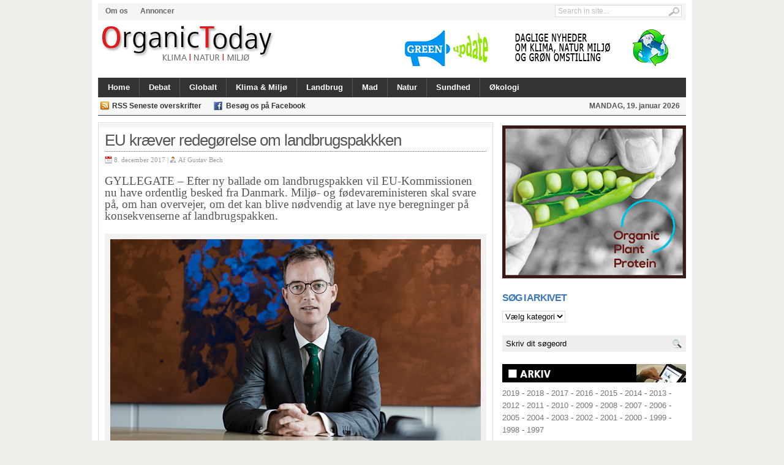

--- FILE ---
content_type: text/html; charset=UTF-8
request_url: http://www.organictoday.dk/eu-kraever-redegorelse-om-landbrugspakkken/
body_size: 9600
content:
<!DOCTYPE html>
<html dir="ltr" lang="da-DK">
<head>
<meta charset="UTF-8" />

<title>EU kræver redegørelse om landbrugspakkken | OrganicToday.dk</title>

	<link rel="profile" href="http://gmpg.org/xfn/11" />
	<link rel="stylesheet" type="text/css" media="all" href="http://www.organictoday.dk/wp-content/themes/linepress/style.css" />
	
	<link rel="alternate" type="application/rss+xml" title="RSS 2.0" href="http://www.organictoday.dk/feed/" />	
	<link rel="pingback" href="http://www.organictoday.dk/xmlrpc.php" />

	<!--[if IE 7]><link rel='stylesheet' id='css-ie-fix' href='http://www.organictoday.dk/wp-content/plugins/special-recent-posts/assets/css/css-ie7-fix.css' type='text/css' media='all' /> <![endif]--><link rel="alternate" type="application/rss+xml" title="OrganicToday.dk &raquo; Feed" href="http://www.organictoday.dk/feed/" />
<link rel="alternate" type="application/rss+xml" title="OrganicToday.dk &raquo; Kommentarfeed" href="http://www.organictoday.dk/comments/feed/" />
<link rel='stylesheet' id='NextGEN-css'  href='http://www.organictoday.dk/wp-content/plugins/nextgen-gallery/css/nggallery.css?ver=1.0.0' type='text/css' media='screen' />
<link rel='stylesheet' id='shutter-css'  href='http://www.organictoday.dk/wp-content/plugins/nextgen-gallery/shutter/shutter-reloaded.css?ver=1.3.4' type='text/css' media='screen' />
<link rel='stylesheet' id='srp-front-stylesheet-css'  href='http://www.organictoday.dk/wp-content/plugins/special-recent-posts/assets/css/css-front.css?ver=3.3.1' type='text/css' media='all' />
<link rel='stylesheet' id='w4-post-list-css'  href='http://www.organictoday.dk/wp-content/plugins/w4-post-list/scripts/w4-post-list.css?ver=1.5.7' type='text/css' media='all' />
<link rel='stylesheet' id='jetpack-widgets-css'  href='http://www.organictoday.dk/wp-content/plugins/jetpack/modules/widgets/widgets.css?ver=20121003' type='text/css' media='all' />
<link rel='stylesheet' id='sharedaddy-css'  href='http://www.organictoday.dk/wp-content/plugins/jetpack/modules/sharedaddy/sharing.css?ver=2.1.4' type='text/css' media='all' />
<link rel='stylesheet' id='widget-grid-and-list-css'  href='http://www.organictoday.dk/wp-content/plugins/jetpack/modules/widgets/widget-grid-and-list.css?ver=3.3.1' type='text/css' media='all' />
<script type='text/javascript' src='http://www.organictoday.dk/wp-content/plugins/tabber-tabs-widget/js/tabber-minimized.js?ver=3.3.1'></script>
<script type='text/javascript'>
/* <![CDATA[ */
var shutterSettings = {"msgLoading":"L O A D I N G","msgClose":"Click to Close","imageCount":"1"};
/* ]]> */
</script>
<script type='text/javascript' src='http://www.organictoday.dk/wp-content/plugins/nextgen-gallery/shutter/shutter-reloaded.js?ver=1.3.3'></script>
<script type='text/javascript' src='http://www.organictoday.dk/wp-includes/js/jquery/jquery.js?ver=1.7.1'></script>
<script type='text/javascript' src='http://www.organictoday.dk/wp-content/plugins/nextgen-gallery/js/jquery.cycle.all.min.js?ver=2.9995'></script>
<script type='text/javascript' src='http://www.organictoday.dk/wp-content/plugins/nextgen-gallery/js/ngg.slideshow.min.js?ver=1.06'></script>
<script type='text/javascript' src='http://www.organictoday.dk/wp-includes/js/comment-reply.js?ver=20090102'></script>
<script type='text/javascript' src='http://www.organictoday.dk/wp-content/themes/linepress/inc/js/flowplayer/flowplayer-3.2.6.min.js?ver=3.3.1'></script>
<script type='text/javascript' src='http://www.organictoday.dk/wp-content/themes/linepress/inc/js/contentslider.js?ver=3.3.1'></script>
<script type='text/javascript' src='http://www.organictoday.dk/wp-content/themes/linepress/inc/js/slides.min.jquery.js?ver=3.3.1'></script>
<script type='text/javascript' src='http://www.organictoday.dk/wp-content/themes/linepress/inc/js/superfish-1.4.8.js?ver=3.3.1'></script>
<script type='text/javascript' src='http://www.organictoday.dk/wp-content/themes/linepress/inc/js/jCarouselLite.js?ver=3.3.1'></script>
<script type='text/javascript' src='http://cdn.jquerytools.org/1.2.5/all/jquery.tools.min.js?ver=3.3.1'></script>
<script type='text/javascript' src='http://apis.google.com/js/plusone.js?ver=3.3.1'></script>
<link rel="EditURI" type="application/rsd+xml" title="RSD" href="http://www.organictoday.dk/xmlrpc.php?rsd" />
<link rel="wlwmanifest" type="application/wlwmanifest+xml" href="http://www.organictoday.dk/wp-includes/wlwmanifest.xml" /> 
<link rel='prev' title='EU vil behandle ny klage over havbrug' href='http://www.organictoday.dk/eu-vil-behandle-ny-klage-over-havbrug/' />
<link rel='next' title='Økologien fik en luns i aftale om finanslov' href='http://www.organictoday.dk/okologien-fik-en-luns-i-aftale-om-finanslov/' />
<meta name="generator" content="WordPress 3.3.1" />
<link rel='shortlink' href='http://wp.me/p1Nn1D-e6N' />

<!-- All in One SEO Pack 1.6.15.3 by Michael Torbert of Semper Fi Web Design[84,154] -->
<meta name="keywords" content="eu,gyllegate,landbrugspakke" />
<link rel="canonical" href="http://www.organictoday.dk/eu-kraever-redegorelse-om-landbrugspakkken/" />
<!-- /all in one seo pack -->
<script type="text/javascript">
var _gaq = _gaq || [];
_gaq.push(['_setAccount', 'UA-0000000-0']);
_gaq.push(['_trackPageview']);
(function() {
var ga = document.createElement('script'); ga.type = 'text/javascript'; ga.async = true;
ga.src = ('https:' == document.location.protocol ? 'https://ssl' : 'http://www') + '.google-analytics.com/ga.js';
var s = document.getElementsByTagName('script')[0]; s.parentNode.insertBefore(ga, s);
})();
</script>
<style type="text/css">.mmdyk_txt {	padding-bottom: 1.2em; }</style><!-- <meta name="NextGEN" version="1.9.3" /> -->
<script type="text/javascript">document.write('<style type="text/css">.tabber{display:none;}<\/style>');</script><link rel="stylesheet" type="text/css" media="screen" href="http://www.organictoday.dk/wp-content/plugins/tabber-tabs-widget/tabber.css" />
<!-- Jetpack Open Graph Tags -->
<meta property="og:type" content="article" />
<meta property="og:title" content="EU kræver redegørelse om landbrugspakkken" />
<meta property="og:url" content="http://www.organictoday.dk/eu-kraever-redegorelse-om-landbrugspakkken/" />
<meta property="og:description" content="GYLLEGATE - Efter ny ballade om landbrugspakken vil EU-Kommissionen nu have ordentlig besked fra Danmark. Miljø- og fødevareministeren skal svare på, om han overvejer, om det kan blive nødvendig at..." />
<meta property="og:site_name" content="OrganicToday.dk" />
<meta property="og:image" content="http://www.organictoday.dk/wp-content/uploads/Esben-Lunde-3280.jpg" />
<link href="http://www.organictoday.dk/wp-content/themes/linepress/styles/default.css" rel="stylesheet" type="text/css" />
<link rel="shortcut icon" href="http://www.organictoday.dk/wp-content/uploads/favicon2.jpg"/>

	<script type='text/javascript'>
	(function($) {
		$(document).ready(function() { 
			
							$("#mediabar .container").jCarouselLite({
										scroll: 4,
					speed: 0000,	
					visible: 4,
					start: 0,
					circular: false,
					btnPrev: "#previous_button",
					btnNext: "#next_button"
				});
						
			$('#slides').slides({
								preload: true,
				autoHeight: true,
				preload: true,
				autoHeight: true
			});			
			
			$("span[rel]").overlay({effect: 'apple'});
			$("ul.tabs").tabs("div.panes > div");
			$(".scrollable").scrollable({ mousewheel: true });				
			
		});
	})(jQuery);
	</script>
		<link rel="stylesheet" id="custom-css-css" type="text/css" href="http://www.organictoday.dk/?custom-css=1&#038;csblog=1&#038;cscache=6&#038;csrev=13" />
			
	</head>

<body class="single single-post postid-54237 single-format-standard layout-2cr">

<div id="wrapper">

	<div id="header">	
		<div id="masthead">
								<ul class="mastheadnav dropdown">
						<li class="page_item page-item-10000"><a href="http://www.organictoday.dk/om-os/">Om os</a></li>
<li class="page_item page-item-10005"><a href="http://www.organictoday.dk/annoncer/">Annoncer</a></li>
					</ul>
			 	
			 
			<div id="search">
				<form id="searchform" action="http://www.organictoday.dk">
	<fieldset>
		<input type="text" id="s" name="s" value="Search in site..." onfocus="if(this.value==this.defaultValue)this.value='';" onblur="if(this.value=='')this.value=this.defaultValue;"/>
		<input type="image" id="searchsubmit" src="http://www.organictoday.dk/wp-content/themes/linepress/images/button_go.gif" alt="Search in site..." /> 
	</fieldset>
</form>
			</div><!-- /search -->
			<div class="clear"></div>
		</div>
		
				
		<div id="logo" style="padding:5px 0 0px 5px;">
		
							<a href="http://www.organictoday.dk/" title="Nyheder og baggrund om økologi, natur, miljø og grøn omstilling.">
					<img src="http://www.organictoday.dk/wp-content/uploads/header-ot-13-09.jpg" alt="OrganicToday.dk" title="OrganicToday.dk"/>
				</a>
					</div><!-- /logo -->
		
		<div id="banner">
			<a href="https://greenupdate.dk/"><img src="http://www.organictoday.dk/wp-content/uploads/ann-GreenUpdate.png" alt="" title="ann GreenUpdate" width="468" height="60" class="alignleft size-full wp-image-65271" /></a>		</div>
			
					<div class="clear"></div>		
		
		<div id="mainmenu">
								<ul class="mainnav dropdown">
						<li ><a href="http://www.organictoday.dk/" title="Nyheder og baggrund om økologi, natur, miljø og grøn omstilling.">Home</a></li>
						
							<li class="cat-item cat-item-4"><a href="http://www.organictoday.dk/category/debat/" title="Vis alle indl&#230;g i kategorien Debat">Debat</a>
</li>
	<li class="cat-item cat-item-26"><a href="http://www.organictoday.dk/category/globalt/" title="Vis alle indl&#230;g i kategorien Globalt">Globalt</a>
</li>
	<li class="cat-item cat-item-23"><a href="http://www.organictoday.dk/category/klima-miljo/" title="Vis alle indl&#230;g i kategorien Klima &amp; Miljø">Klima &amp; Miljø</a>
</li>
	<li class="cat-item cat-item-337"><a href="http://www.organictoday.dk/category/landbrug-2/" title="Nyheder og baggrund">Landbrug</a>
</li>
	<li class="cat-item cat-item-25"><a href="http://www.organictoday.dk/category/mad/" title="Vis alle indl&#230;g i kategorien Mad">Mad</a>
</li>
	<li class="cat-item cat-item-24"><a href="http://www.organictoday.dk/category/natur-2/" title="Vis alle indl&#230;g i kategorien Natur">Natur</a>
</li>
	<li class="cat-item cat-item-6145"><a href="http://www.organictoday.dk/category/sundhed-2/" title="Vis alle indl&#230;g i kategorien Sundhed">Sundhed</a>
</li>
	<li class="cat-item cat-item-338"><a href="http://www.organictoday.dk/category/okologi-2/" title="Vis alle indl&#230;g i kategorien Økologi">Økologi</a>
</li>
					</ul>
							<div class="clear"></div>
		</div>
		
		<div id="submenu">
								<ul class="subnav dropdown">
						<li><a target="_blank" class="gab_rss" href="http://www.organictoday.dk/feed/" rel="nofollow" title="Subscribe to latest posts in RSS">RSS Seneste overskrifter</a></li>
						
												
												
													<li><a target="_blank" class="gab_facebook" href="http://www.facebook.com/OrganicToday.dk/" rel="nofollow" title="Connect on facebook">Besøg os på Facebook</a></li>
												
						<li class="date">
							<script type="text/javascript">
								var mydate=new Date()
								var year=mydate.getYear()
								if (year < 1000)
								year+=1900
								var day=mydate.getDay()
								var month=mydate.getMonth()
								var daym=mydate.getDate()
								if (daym<10)
								daym="0"+daym
								var dayarray=new Array("SØNDAG","MANDAG","TIRSDAG","ONSDAG","TORSDAG","FREDAG","LØRDAG")
								var montharray=new Array("januar","februar","marts","april","maj","juni","juli","august","september","oktober","november","december")
								document.write(""+dayarray[day]+", "+daym+". "+montharray[month]+" "+year+"")
							</script>
						</li>
					</ul>
					
			<div class="clear"></div>			 
		</div>
		<div class="clear"></div>
	</div><!-- /header -->	<div id="container">	
		
				<div id="post-54237" class="post-54237 post type-post status-publish format-standard hentry category-landbrug-2 tag-eu tag-gyllegate tag-landbrugspakke entry">
		
			<h1 class="entry_title">EU kræver redegørelse om landbrugspakkken</h1>

			<div class="metasingle">
				<span class="postDate">8. december 2017 | </span>
				
				<span class="postAuthor">Af <a href="http://www.organictoday.dk/author/gustav-bech/" title="Indl&#230;g skrevet af Gustav Bech" rel="author">Gustav Bech</a></span> 
			</div><!-- /metas -->
			
			<h1>GYLLEGATE &#8211; Efter ny ballade om landbrugspakken vil EU-Kommissionen nu have ordentlig besked fra Danmark. Miljø- og fødevareministeren skal svare på, om han overvejer, om det kan blive nødvendig at lave nye beregninger på konsekvenserne af landbrugspakken.</h1>
<div id="attachment_46186" class="wp-caption alignleft" style="width: 615px"><img class="size-full wp-image-46186" title="Esben-Lunde-3280" src="http://www.organictoday.dk/wp-content/uploads/Esben-Lunde-3280.jpg" alt="" width="605" height="405" /><p class="wp-caption-text">EU kræver en redegørelse om landbrugspakkens konsekvenser fra Esben Lunde Larsen og hans embedsmænd. Foto: Claus Bjørn</p></div>
<p><strong>Usikkerheden om konsekvenserne af landbrugspakken har fået EU-Kommissionen til at bede om svar fra Danmark, skriver DR Nyheder.</strong></p>
<p>Som en direkte konsekvens af de seneste ugers debat om beregningsmodellen bag regeringens landbrugspakke, kræver EU-Kommissionen en række svar fra de danske myndigheder.</p>
<p>Debatten kulminerede med et over seks timer langt samråd den 29. november med miljø- og fødevareminister Esben Lunde Larsen (V) for bordenden.</p>
<p><strong>Redegørelse fra Danmark</strong><br />
Forløbet er blevet fulgt i EU-Kommissionen, og nu vil den have en redegørelse fra Danmark, lyder det fra en talsmand til DR Nyheder.</p>
<p>- EU-Kommissionen har bedt de danske myndigheder om at redegøre for deres holdninger til sagen, og bedt de danske myndigheder svare på, om de overvejer, om det kan blive nødvendigt at lave nye beregninger på konsekvenserne af landbrugspakken, siger EU-Kommissionens talsmand Enrico Brivio til DR.</p>
<p>EU-Kommissionens henvendelse til de danske myndigheder kommer efter, at der igen har været debat omkring regeringens omdiskuterede landbrugspakke vedtaget for to år siden.</p>
<p>I sidste ende kan det vise sig, at landbrugspakken gør, at Danmark ikke kan leve op til EU’s vandramme- og nitratdirektiv, der sætter grænser for kvælstofforureningen.</p>
<p>Lige nu sidder EU-Kommissionen og kigger på Danmarks politik på området, fastslår EU-Kommissionens talsmand.</p>
<p>- Kommissionen kommenterer på substansen i planerne og laver eventuelt forslag til, hvad medlemslandene kan gøre for at følge op på planerne, siger han til DR.</p>
<p>- Kommissionen planlægger at publicere resultaterne af gennemgangen af vandområdeplanerne i en rapport i anden halvdel af 2018, lyder det fra talsmand Enrico Brivio, der dermed slår fast, at EU-Kommissionen først om et år vil tage stilling til, hvad de mener om de danske vandområdeplaner.</p>
<p><strong>Læs artiklen:</strong> <a href="https://www.dr.dk/nyheder/politik/efter-ny-ballade-om-landbrugspakken-nu-vil-eu-kommissionen-have-svar-fra-danmark" onclick="javascript:_gaq.push(['_trackEvent','outbound-article','http://www.dr.dk']);" target="_blank">Efter ny ballade om landbrugspakken: Nu vil EU-Kommissionen have svar fra Danmark</a></p>
<div class="sharedaddy sd-sharing-enabled"><div class="robots-nocontent sd-block sd-social sd-social-icon sd-sharing"><h3 class="sd-title">DEL ARTIKLEN:</h3><div class="sd-content"><ul><li class="share-facebook"><a rel="nofollow" class="share-facebook sd-button share-icon no-text" href="http://www.organictoday.dk/eu-kraever-redegorelse-om-landbrugspakkken/?share=facebook"  title="Del på Facebook" id="sharing-facebook-54237"><span></span></a></li><li class="share-print"><a rel="nofollow" class="share-print sd-button share-icon no-text" href="http://www.organictoday.dk/eu-kraever-redegorelse-om-landbrugspakkken/#print"  title="Klik for at udskrive"><span></span></a></li><li class="share-email"><a rel="nofollow" class="share-email sd-button share-icon no-text" href="http://www.organictoday.dk/eu-kraever-redegorelse-om-landbrugspakkken/?share=email"  title="Klik for at sende som e-mail til en ven"><span></span></a></li><li class="share-twitter"><a rel="nofollow" class="share-twitter sd-button share-icon no-text" href="http://www.organictoday.dk/eu-kraever-redegorelse-om-landbrugspakkken/?share=twitter"  title="Klik for at dele på Twitter" id="sharing-twitter-54237"><span></span></a></li><li class="share-google-plus-1"><a rel="nofollow" class="share-google-plus-1 sd-button share-icon no-text" href="http://www.organictoday.dk/eu-kraever-redegorelse-om-landbrugspakkken/?share=google-plus-1"  title="Click to share on Google+" id="sharing-google-54237"><span></span></a></li><li class="share-linkedin"><a rel="nofollow" class="share-linkedin sd-button share-icon no-text" href="http://www.organictoday.dk/eu-kraever-redegorelse-om-landbrugspakkken/?share=linkedin"  title="Klik for at dele på LinkedIn" id="sharing-linkedin-54237"><span></span></a></li><li class="share-end"></li></ul><div class="sharing-clear"></div></div></div></div><h3 class='related_post_title'>LÆS RELATEREDE ARTIKLER:</h3><ul class='related_post'><li><a href='http://www.organictoday.dk/eva-kjers-ministerium-lagde-massivt-pres-pa-forskere/' title='Eva Kjers ministerium lagde massivt pres på forskere'>Eva Kjers ministerium lagde massivt pres på forskere</a></li><li><a href='http://www.organictoday.dk/hver-anden-vaelger-ga-nu-af-eva-kjer/' title='Hver anden vælger: Gå nu af Eva Kjer!'>Hver anden vælger: Gå nu af Eva Kjer!</a></li><li><a href='http://www.organictoday.dk/dn-klager-til-eu-over-ny-godningslov/' title='DN klager til EU over ny gødningslov'>DN klager til EU over ny gødningslov</a></li><li><a href='http://www.organictoday.dk/reaktioner-pa-eva-kjers-afgang/' title='Reaktioner på Eva Kjers afgang'>Reaktioner på Eva Kjers afgang</a></li></ul><div class="clear"></div>		
			
					
		</div><!-- /post -->
				
		
		
<div id="comments">
	
	
	
	
									
	
</div><!-- #comments -->	</div><!-- /container -->
	

	<div id="sidebar">
		<div id="text-170" class="widget widget_text">			<div class="textwidget"><a href="https://organicplantprotein.dk/" onclick="javascript:_gaq.push(['_trackEvent','outbound-widget','http://organicplantprotein.dk']);"><img src="http://www.organictoday.dk/wp-content/uploads/ann02-opp-organic.png" alt="" title="ann02-opp-organic" width="300" height="265" class="alignleft size-full wp-image-65266" /></a></div>
		</div><div id="text-177" class="widget widget_text">			<div class="textwidget"></div>
		</div><div class="widget"></div><div id="categories-4" class="widget widget_categories"><h3 class="widgettitle">SØG I ARKIVET</h3><select name='cat' id='cat' class='postform' >
	<option value='-1'>V&#230;lg kategori</option>
	<option class="level-0" value="4">Debat</option>
	<option class="level-0" value="362">Fik du læst?</option>
	<option class="level-0" value="26">Globalt</option>
	<option class="level-0" value="23">Klima &amp; Miljø</option>
	<option class="level-0" value="337">Landbrug</option>
	<option class="level-0" value="3159">Læs også</option>
	<option class="level-0" value="25">Mad</option>
	<option class="level-0" value="24">Natur</option>
	<option class="level-0" value="6108">Populære</option>
	<option class="level-0" value="6145">Sundhed</option>
	<option class="level-0" value="338">Økologi</option>
</select>

<script type='text/javascript'>
/* <![CDATA[ */
	var dropdown = document.getElementById("cat");
	function onCatChange() {
		if ( dropdown.options[dropdown.selectedIndex].value > 0 ) {
			location.href = "http://www.organictoday.dk/?cat="+dropdown.options[dropdown.selectedIndex].value;
		}
	}
	dropdown.onchange = onCatChange;
/* ]]> */
</script>

</div><div id="search_widget-3" class="widget search_widget">					<form class="gab_search_style1" action="http://www.organictoday.dk">
						<fieldset style="background:#efefef;border:1px solid #eee;">
							<input type="text" style="width:80%;background:#efefef" class="text" name="s" value="Skriv dit søgeord" onfocus="if (this.value == 'Skriv dit søgeord') {this.value = '';}" onblur="if (this.value == '') {this.value = 'Skriv dit søgeord';}" />
							<input type="image" class="submit_style1" src="http://www.organictoday.dk/wp-content/themes/linepress/images/framework/search.png" alt="Skriv dit søgeord" />
							<div class="clearfix"></div>
						</fieldset>
					</form>				
				</div><div class="widget"></div><div id="text-174" class="widget widget_text">			<div class="textwidget"><img src="http://www.organictoday.dk/wp-content/uploads/fane-arkiv.jpg" alt="" title="fane-arkiv" width="300" height="30" class="alignleft size-full wp-image-56822" />

<a href="http://www.organictoday.dk/2019/"  target="_blank">2019</a> 
-
<a href="http://www.organictoday.dk/2018/"  target="_blank">2018</a> 
-
<a href="http://www.organictoday.dk/2017/"  target="_blank">2017</a> -
<a href="http://www.organictoday.dk/2016/"  target="_blank">2016</a> -
<a href="http://www.organictoday.dk/2015/"  target="_blank">2015</a> -
<a href="http://www.organictoday.dk/2014/"  target="_blank">2014</a> -
<a href="http://www.organictoday.dk/2013/"  target="_blank">2013</a> -
<a href="http://www.organictoday.dk/2012/"  target="_blank">2012</a> -
<a href="http://www.organictoday.dk/2011/"  target="_blank">2011</a> -
<a href="http://www.organictoday.dk/2010/"  target="_blank">2010</a> -
<a href="http://www.organictoday.dk/2009/"  target="_blank">2009</a> -
<a href="http://www.organictoday.dk/2008/"  target="_blank">2008</a> -
<a href="http://www.organictoday.dk/2007/"  target="_blank">2007</a> -
<a href="http://www.organictoday.dk/2006/"  target="_blank">2006</a> -
<a href="http://www.organictoday.dk/2005/"  target="_blank">2005</a> -
<a href="http://www.organictoday.dk/2004/"  target="_blank">2004</a> -
<a href="http://www.organictoday.dk/2003/"  target="_blank">2003</a> - <a href="http://www.organictoday.dk/2002/"  target="_blank">2002</a> -
<a href="http://www.organictoday.dk/2001/"  target="_blank">2001</a> -
<a href="http://www.organictoday.dk/2000/"  target="_blank">2000</a> 
 -
<a href="http://www.organictoday.dk/1999/"  target="_blank">1999</a> 
 -
<a href="http://www.organictoday.dk/1998/"  target="_blank">1998</a> 
-
<a href="http://www.organictoday.dk/1997/"  target="_blank">1997</a> </div>
		</div><div id="slipfire-tabber-8" class="widget tabbertabs">		
		<div class="tabber style2">
			<div id="wppp-7" class="tabbertab"><h3 class="widget-title section-title">Mest læste</h3>
<ul class='wppp_list'>
	<li><a href='http://www.organictoday.dk/10-fodevarer-der-indeholder-mest-sprojtegift/' title='10 fødevarer, der indeholder mest sprøjtegift'>10 fødevarer, der indeholder mest sprøjtegift</a></li>
	<li><a href='http://www.organictoday.dk/kaere-medborger/' title='Kære medborger...'>Kære medborger...</a></li>
	<li><a href='http://www.organictoday.dk/dyremishandling-vaerre-end-de-fleste-tror/' title='Dyremishandling værre end de fleste tror'>Dyremishandling værre end de fleste tror</a></li>
	<li><a href='http://www.organictoday.dk/lunde-giver-gront-lys-til-at-faelde-danmarks-aeldste-traeer/' title='Lunde giver grønt lys til at fælde Danmarks ældste træer'>Lunde giver grønt lys til at fælde Danmarks ældste træer</a></li>
	<li><a href='http://www.organictoday.dk/nar-sma-mennesker-spiller-hasard/' title='Når små mennesker spiller hasard'>Når små mennesker spiller hasard</a></li>
	<li><a href='http://www.organictoday.dk/lokke-fuldender-nedrivningen-af-aukens-livsvaerk/' title='Løkke fuldender nedrivningen af Aukens livsværk'>Løkke fuldender nedrivningen af Aukens livsværk</a></li>
	<li><a href='http://www.organictoday.dk/lars-lokke-nedlaegger-miljoministeriet/' title='Lars Løkke nedlægger Miljøministeriet'>Lars Løkke nedlægger Miljøministeriet</a></li>
	<li><a href='http://www.organictoday.dk/intet-i-vejen-med-dansk-brodkorns-kvalitet/' title='Intet i vejen med dansk brødkorns kvalitet'>Intet i vejen med dansk brødkorns kvalitet</a></li>
	<li><a href='http://www.organictoday.dk/eu-fjerner-milliardtilskud-til-tyrefaegtning/' title='EU fjerner milliardtilskud til tyrefægtning'>EU fjerner milliardtilskud til tyrefægtning</a></li>
	<li><a href='http://www.organictoday.dk/stot-gronlandske-fangere-kob-deres-saelskind/' title='Støt grønlandske fangere – køb deres sælskind'>Støt grønlandske fangere – køb deres sælskind</a></li>
	<li><a href='http://www.organictoday.dk/jeg-rader-alle-gravide-til-at-spise-okologisk/' title='- Jeg råder alle gravide til at spise økologisk'>- Jeg råder alle gravide til at spise økologisk</a></li>
	<li><a href='http://www.organictoday.dk/lars-muhl-den-uhyggelige-sandhed-om-roundup/' title='Lars Muhl: Den uhyggelige sandhed om Roundup'>Lars Muhl: Den uhyggelige sandhed om Roundup</a></li>
	<li><a href='http://www.organictoday.dk/danske-born-tisser-glyfosat/' title='Danske børn tisser glyfosat'>Danske børn tisser glyfosat</a></li>
	<li><a href='http://www.organictoday.dk/her-er-137-svinefarme-der-strutter-af-medicin/' title='Her er 137 svinefarme, der strutter af medicin'>Her er 137 svinefarme, der strutter af medicin</a></li>
	<li><a href='http://www.organictoday.dk/politikerne-sagde-ja-til-75-gange-flere-kemi-rester-i-grundvandet/' title='Politikerne sagde ja til 7,5 gange flere kemi-rester i grundvandet'>Politikerne sagde ja til 7,5 gange flere kemi-rester i grundvandet</a></li>
	<li><a href='http://www.organictoday.dk/sadan-kan-du-lave-din-egen-plantefars/' title='Sådan kan du lave din egen plantefars'>Sådan kan du lave din egen plantefars</a></li>
	<li><a href='http://www.organictoday.dk/ny-kampagne-skal-gore-esben-lunde-trovaerdig/' title='Ny kampagne skal gøre Esben Lunde troværdig'>Ny kampagne skal gøre Esben Lunde troværdig</a></li>
	<li><a href='http://www.organictoday.dk/lunde-ikke-farligt-at-danske-born-tisser-glyfosat/' title='Lunde: Ikke farligt at danske børn tisser glyfosat'>Lunde: Ikke farligt at danske børn tisser glyfosat</a></li>
	<li><a href='http://www.organictoday.dk/usa-europa-skal-acceptere-gmo/' title='USA: Europa skal acceptere GMO'>USA: Europa skal acceptere GMO</a></li>
	<li><a href='http://www.organictoday.dk/spin-om-brodkorn-kvaelstof-og-protein/' title='Spin om brødkorn, kvælstof og protein'>Spin om brødkorn, kvælstof og protein</a></li>
	<li><a href='http://www.organictoday.dk/i-dag-kan-du-arbejde-nogen-i-haven/' title='I dag kan du arbejde nøgen i haven'>I dag kan du arbejde nøgen i haven</a></li>
	<li><a href='http://www.organictoday.dk/haj-eller-menneske-vi-har-et-valg/' title='Haj eller menneske - vi har et valg'>Haj eller menneske - vi har et valg</a></li>
	<li><a href='http://www.organictoday.dk/gront-flertal-afvaerger-gmo-afgroder-i-danmark/' title='Grønt flertal afværger GMO-afgrøder i Danmark'>Grønt flertal afværger GMO-afgrøder i Danmark</a></li>
	<li><a href='http://www.organictoday.dk/her-falder-giften-ned-i-hovedet-pa-dig/' title='Her falder giften ned i hovedet på dig'>Her falder giften ned i hovedet på dig</a></li>
	<li><a href='http://www.organictoday.dk/kaere-landbrug-kaere-politikere/' title='Kære landbrug, kære politikere'>Kære landbrug, kære politikere</a></li>
	<li><a href='http://www.organictoday.dk/nyt-okologisk-supermarked-taet-pa-aarhus/' title='Nyt økologisk supermarked tæt på Aarhus'>Nyt økologisk supermarked tæt på Aarhus</a></li>
	<li><a href='http://www.organictoday.dk/flensborg-byder-pa-masser-af-okologi/' title='Flensborg byder på masser af økologi'>Flensborg byder på masser af økologi</a></li>
	<li><a href='http://www.organictoday.dk/rod-bla-gul-og-gron/' title='Rød, blå, gul og grøn'>Rød, blå, gul og grøn</a></li>
	<li><a href='http://www.organictoday.dk/familier-spiser-sig-fri-for-gift-ved-at-vaelge-okologisk/' title='Familier spiser sig fri for gift ved at vælge økologisk'>Familier spiser sig fri for gift ved at vælge økologisk</a></li>
	<li><a href='http://www.organictoday.dk/vi-bestemmer-selv-hvilket-liv-vi-vil-leve/' title='Vi bestemmer selv, hvilket liv vi vil leve'>Vi bestemmer selv, hvilket liv vi vil leve</a></li>
</ul>
</div>		</div>
		
</div> 
	</div><!-- End of sidebar -->

	<div class="clear"></div>

</div><!-- end of wrapper -->


<div id="footer">
	<div id="footerinner">
	
		<div id="foo_widget1">
			<div id="categories-2" class="widget widget_categories"><h3 class="widgettitle">SØG I ARKIVET</h3><select name='cat' id='cat' class='postform' >
	<option value='-1'>V&#230;lg kategori</option>
	<option class="level-0" value="4">Debat</option>
	<option class="level-0" value="362">Fik du læst?</option>
	<option class="level-0" value="26">Globalt</option>
	<option class="level-0" value="23">Klima &amp; Miljø</option>
	<option class="level-0" value="337">Landbrug</option>
	<option class="level-0" value="3159">Læs også</option>
	<option class="level-0" value="25">Mad</option>
	<option class="level-0" value="24">Natur</option>
	<option class="level-0" value="6108">Populære</option>
	<option class="level-0" value="6145">Sundhed</option>
	<option class="level-0" value="338">Økologi</option>
</select>

<script type='text/javascript'>
/* <![CDATA[ */
	var dropdown = document.getElementById("cat");
	function onCatChange() {
		if ( dropdown.options[dropdown.selectedIndex].value > 0 ) {
			location.href = "http://www.organictoday.dk/?cat="+dropdown.options[dropdown.selectedIndex].value;
		}
	}
	dropdown.onchange = onCatChange;
/* ]]> */
</script>

</div><div id="text-82" class="widget widget_text">			<div class="textwidget"></div>
		</div><div id="search_widget-2" class="widget search_widget"><h3 class="widgettitle">Søg</h3>					<form class="gab_search_style1" action="http://www.organictoday.dk">
						<fieldset style="background:#efefef;border:1px solid #eee;">
							<input type="text" style="width:80%;background:#efefef" class="text" name="s" value="Skriv søgeord..." onfocus="if (this.value == 'Skriv søgeord...') {this.value = '';}" onblur="if (this.value == '') {this.value = 'Skriv søgeord...';}" />
							<input type="image" class="submit_style1" src="http://www.organictoday.dk/wp-content/themes/linepress/images/framework/search.png" alt="Skriv søgeord..." />
							<div class="clearfix"></div>
						</fieldset>
					</form>				
				</div>		</div>

		<div id="foo_widget2">
			<div id="text-90" class="widget widget_text">			<div class="textwidget"><b>OrganicToday.dk</b> er Danmarks grønne netavis. Her kan du søge i over 5.000 artikler. Helt gratis. OrganicToday.dk lægger konsekvent en grøn vinkel og skriver om klima, natur og miljø. OrganicToday.dk opdateres ikke længere.</div>
		</div>			<div class="clear"></div>
		</div>
		
		<div id="foo_widget3">	
			<div id="text-11" class="widget widget_text">			<div class="textwidget"><p><b>OrganicToday.dk</b> Nyheder, baggrund og debat om klima, natur og miljø.<br />
<b>Redaktion:</b><br />
Gustav Bech (ansvarshavende) gustav@GreenUpdate.dk<br />
<b>Udgiver:</b> GreenUpdate.dk <b>Uafhængig</b> af politiske og økonomiske interesser. </p>
</div>
		</div>		</div>
		
		<div class="clear"></div>
		
	</div><!-- /footerinner -->
</div><!-- /footer -->

<div id="footer_data">
	<div id="footer-left-side">
		OrganicToday.dk opdateres ikke længere. Vi anbefaler, at du i stedet tjekker GreenUpdate.dk, som er en gratis nyhedstjeneste med fokus på klima, natur, miljø og grøn omstilling.	</div><!-- #site-info -->
			
	<div id="footer-right-side">
				<a href="http://wordpress.org/" title="Semantic Personal Publishing Platform" rel="generator">Powered by WordPress</a> - 
		Designed by <a href="http://www.gabfirethemes.com/" title="Premium WordPress Themes">Gabfire Themes</a> 
			<div style="display:none">
	</div>
UA-25933381-1
<script type='text/javascript' src='http://www.organictoday.dk/wp-content/plugins/jetpack/modules/sharedaddy/sharing.js?ver=20121205'></script>
		<script type="text/javascript" charset="utf-8">
		jQuery(document).on( 'ready post-load', function(){
			jQuery( 'a.share-facebook' ).on( 'click', function() {
				window.open( jQuery(this).attr( 'href' ), 'wpcomfacebook', 'menubar=1,resizable=1,width=600,height=400' );
				return false;
			});
		});
		</script>
			<div id="sharing_email" style="display: none;">
		<form action="" method="post">
			<label for="target_email">Send til e-mail-adresse</label>
			<input type="text" name="target_email" id="target_email" value="" />

			
				<label for="source_name">Dit navn</label>
				<input type="text" name="source_name" id="source_name" value="" />

				<label for="source_email">Din e-mail-adresse</label>
				<input type="text" name="source_email" id="source_email" value="" />

			
			
			<img style="float: right; display: none" class="loading" src="http://www.organictoday.dk/wp-content/plugins/jetpack/modules/sharedaddy/images/loading.gif" alt="loading" width="16" height="16" />
			<input type="submit" value="Send e-mail" class="sharing_send" />
			<a href="#cancel" class="sharing_cancel">Annuller</a>

			<div class="errors errors-1" style="display: none;">
				Indlæg blev ikke sendt - kontroller jeres e-mail adresser!			</div>

			<div class="errors errors-2" style="display: none;">
				E-mail tjek mislykkedes, prøv igen			</div>

			<div class="errors errors-3" style="display: none;">
				Beklager, din blog kan ikke dele indlæg via e-mail.			</div>
		</form>
	</div>
		<script type="text/javascript" charset="utf-8">
		jQuery(document).on( 'ready post-load', function(){
			jQuery( 'a.share-twitter' ).on( 'click', function() {
				window.open( jQuery(this).attr( 'href' ), 'wpcomtwitter', 'menubar=1,resizable=1,width=600,height=350' );
				return false;
			});
		});
		</script>
				<script type="text/javascript" charset="utf-8">
		jQuery(document).on( 'ready post-load', function(){
			jQuery( 'a.share-google-plus-1' ).on( 'click', function() {
				window.open( jQuery(this).attr( 'href' ), 'wpcomgoogle-plus-1', 'menubar=1,resizable=1,width=600,height=600' );
				return false;
			});
		});
		</script>
				<script type="text/javascript" charset="utf-8">
		jQuery(document).on( 'ready post-load', function(){
			jQuery( 'a.share-linkedin' ).on( 'click', function() {
				window.open( jQuery(this).attr( 'href' ), 'wpcomlinkedin', 'menubar=1,resizable=1,width=580,height=450' );
				return false;
			});
		});
		</script>
		<script type='text/javascript' src='http://www.organictoday.dk/wp-includes/js/jquery/ui/jquery.ui.core.min.js?ver=1.8.16'></script>
<script type='text/javascript' src='http://www.organictoday.dk/wp-content/plugins/w4-post-list/scripts/w4-post-list.js?ver=1.5.7'></script>
<script type='text/javascript' src='http://s0.wp.com/wp-content/js/devicepx-jetpack.js?ver=202604'></script>
				<script>jQuery(document).ready(function($) {
    "use strict";
    
    $('body').prepend("<div id='cncpt-mob1'></div><div id='cncpt-lb1'></div>");
    
    $('#wrapper').append("<div id='cncpt-mob2'></div><div id='cncpt-mob3'></div><div id='reklame-container'><div id='cncpt-rec1'></div><div id='cncpt-rec2'></div><div id='cncpt-rec3'></div></div>");
    
    var adsmtag = adsmtag || {};
    adsmtag.cmd = adsmtag.cmd || [];
    (function () {
        var script = document.createElement('script');
        script.async = true;
        script.type = 'text/javascript';
        script.src = 'https:' + '//rmb-adsembler.netdna-ssl.com/mnemonics/adsm.macro.e01df1a2-08f8-4340-9281-bbbc3b35e5b4.js';
        var node = document.getElementsByTagName('script')[0];
        node.parentNode.insertBefore(script, node);
    })();
});
</script>

	<script src="http://stats.wordpress.com/e-202604.js" type="text/javascript"></script>
	<script type="text/javascript">
	st_go({v:'ext',j:'1:2.1.4',blog:'26542921',post:'54237',tz:'1'});
	var load_cmc = function(){linktracker_init(26542921,54237,2);};
	if ( typeof addLoadEvent != 'undefined' ) addLoadEvent(load_cmc);
	else load_cmc();
	</script>	</div> <!-- #footer-right-side -->
	<div class="clear"></div>
</div><!-- /footer_data -->

</body>
</html>

--- FILE ---
content_type: text/css
request_url: http://www.organictoday.dk/wp-content/plugins/special-recent-posts/assets/css/css-front.css?ver=3.3.1
body_size: 1044
content:
/*
 | --------------------------------------------------------
 | File        : css-front.css
 | Project     : Special Recent Posts FREE Edition plugin for Wordpress
 | Version     : 1.9.9
 | Description : Main stylesheet.
 | Author      : Luca Grandicelli
 | Author URL  : http://www.lucagrandicelli.com
 | Plugin URL  : http://www.specialrecentposts.com
 | Copyright (C) 2011-2012  Luca Grandicelli
 | --------------------------------------------------------
 */

/*
 | ----------------------------------------
 | General Section
 | ----------------------------------------

 | - ATTENTION IE users: The following rules are only compatible with IE8+
 | - Please consider to specify custom CSS rules to support previous IE versions.
 | - In order to mantain a minimum compatibnility with IE7, a special CSS file is stored at special-recent-posts/css/css-ie7-fix.css.
 | - Feel free to modify this file which is loaded by a conditional statement in the HTML header of the rendered webpage.
 */

/* The Widget Title. */
h3.srp-widget-title{
	display: block;
	margin-bottom: 10px;
}
 
/* The Recent Posts Container. */
div.srp-widget-container {
	display: table;
	clear: both;
}

/* Fixing the outline on every link within the SRP container. */
div.srp-widget-container a {
	outline: none;
}

/* The widget title link */
a.srp-widget-title-link {
}

/* Single post entry box. */
div.srp-widget-singlepost {
	padding: 0px 0px 10px 0px;
	margin: 0px 0px 10px 0px;
	border-bottom: 1px solid #CCCCCC;
	clear: both;
}

/* The single row container and */
div.srp-single-row {
	display: table-cell;
	vertical-align: top;
	margin: 0px 0px 0px 0px;
	padding: 0px 10px 0px 0px;
	border: none;
}

/* The single column container */
div.srp-widget-row {
	clear: both;
	display: block;
	margin: 0px 0px 10px 0px;
	padding: 0px 0px 10px 0px;
}

/* The multi-column class on each post entry */
div.srp-multi-column {
	display: table-cell;
	vertical-align: top;
}

/*
 | ----------------------------------------
 | Thumbnail Section
 | ----------------------------------------
 */

/* The thumbnail box. */
div.srp-thumbnail-box {
	display: table-cell;
	vertical-align: top;
	padding-right: 10px;
}

/* The thumbnail link. */
a.srp-widget-thmblink {
	display: block;
}

/* The thumbnail image. */
img.srp-widget-thmb {
	max-width: none;
}

div.srp-thumbnail-box img.avatar {
	max-width: none;
}

/*
 | ----------------------------------------
 | Content Section
 | ----------------------------------------
 */

/* The content box. */
div.srp-content-box {
	display: table-cell;
	vertical-align: top;
}

/* The single post title. */
h4.srp-post-title {
	display: block;
}

/* The single post title link. */
a.srp-post-title-link {
}

/* The post excerpt. */
p.srp-widget-excerpt {
	margin: 0px;
}

/* The linked Excerpt */
a.srp-linked-excerpt {
}

/* The stringbreak. */
span.srp-widget-stringbreak {
}

/* The stringbreak link. */
a.srp-widget-stringbreak-link {
}

/* The stringbreak link image. */
a.srp-widget-stringbreak-link-image {
}

/* The post date box. */
p.srp-widget-date {
	margin: 0px;
}

/* The post author box. */
p.srp-widget-author {
	margin: 0px;
}

/* The post category box. */
p.srp-widget-category {
	margin: 0px;
}

/* The tags box */
p.srp-widget-tags {
	margin: 0px;
}

--- FILE ---
content_type: text/css
request_url: http://www.organictoday.dk/wp-content/plugins/w4-post-list/scripts/w4-post-list.css?ver=1.5.7
body_size: 126
content:
/*
W4 post list list StyleSheet
*/
.list_active{
	font-weight:bold;
	}
.post_content, .post_excerpt {
	padding:3px 0;
}

--- FILE ---
content_type: application/javascript
request_url: http://www.organictoday.dk/wp-content/plugins/w4-post-list/scripts/w4-post-list.js?ver=1.5.7
body_size: 301
content:
function w4pl_toogle(){
	var term_link = jQuery(this).attr('href');
	var term_title = jQuery(this).html();
	var term_ref = jQuery(this).attr('ref');
	
	//alert(term_title);
	//return false;
	var post_list = jQuery('.'+term_ref);
	
	if( post_list ){
		if( post_list.is(":hidden")){
			post_list.slideDown();
			jQuery(this).attr({'title':'Hide Posts from ' + term_title});
			jQuery(this).removeClass('list_inactive');
			jQuery(this).addClass('list_active');
		}else{
			post_list.slideUp();
			jQuery(this).attr({'title' : 'View Posts from ' + term_title});
			jQuery(this).removeClass('list_active');
			jQuery(this).addClass('list_inactive');
		}
		return false;
	}
}
jQuery('.available_posts').click(w4pl_toogle);